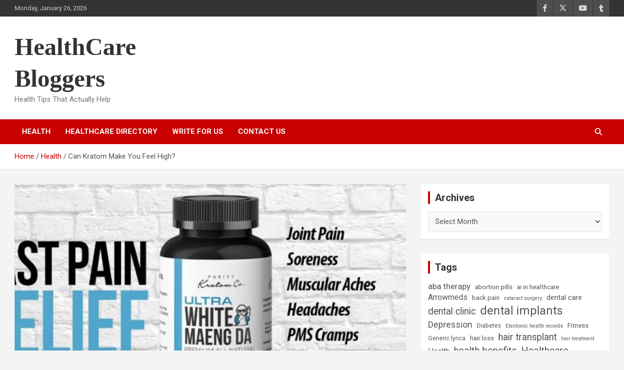

--- FILE ---
content_type: text/html; charset=UTF-8
request_url: https://www.healthcarebloggers.com/kratom-make-feel-high/
body_size: 16484
content:
<!doctype html>
<html lang="en-US">
<head>
	<meta charset="UTF-8">
	<meta name="viewport" content="width=device-width, initial-scale=1, shrink-to-fit=no">
	<link rel="profile" href="https://gmpg.org/xfn/11">

	<meta name='robots' content='index, follow, max-image-preview:large, max-snippet:-1, max-video-preview:-1' />

	<!-- This site is optimized with the Yoast SEO plugin v26.8 - https://yoast.com/product/yoast-seo-wordpress/ -->
	<title>Can Kratom Make You Feel High?</title>
	<link rel="canonical" href="https://www.healthcarebloggers.com/kratom-make-feel-high/" />
	<meta property="og:locale" content="en_US" />
	<meta property="og:type" content="article" />
	<meta property="og:title" content="Can Kratom Make You Feel High?" />
	<meta property="og:description" content="Kratom is a plant-inferred item that is inborn in Southeast Asian areas and results from the leaves of Mitragyna Speciosa. Kratom is a plant-surmised thing that is inherent in Southeast&hellip;" />
	<meta property="og:url" content="https://www.healthcarebloggers.com/kratom-make-feel-high/" />
	<meta property="og:site_name" content="HealthCare Bloggers" />
	<meta property="article:publisher" content="https://www.facebook.com/healthcarebloggers/" />
	<meta property="article:published_time" content="2021-04-08T12:11:54+00:00" />
	<meta property="article:modified_time" content="2021-04-08T12:12:01+00:00" />
	<meta property="og:image" content="https://i1.wp.com/www.healthcarebloggers.com/wp-content/uploads/2021/04/kratom-make-feel-e1617883683206.jpg?fit=800%2C355&ssl=1" />
	<meta property="og:image:width" content="800" />
	<meta property="og:image:height" content="355" />
	<meta property="og:image:type" content="image/jpeg" />
	<meta name="author" content="healthcarebloggers" />
	<meta name="twitter:card" content="summary_large_image" />
	<meta name="twitter:creator" content="@TipsblogHealth" />
	<meta name="twitter:site" content="@TipsblogHealth" />
	<meta name="twitter:label1" content="Written by" />
	<meta name="twitter:data1" content="healthcarebloggers" />
	<meta name="twitter:label2" content="Est. reading time" />
	<meta name="twitter:data2" content="8 minutes" />
	<script type="application/ld+json" class="yoast-schema-graph">{"@context":"https://schema.org","@graph":[{"@type":"Article","@id":"https://www.healthcarebloggers.com/kratom-make-feel-high/#article","isPartOf":{"@id":"https://www.healthcarebloggers.com/kratom-make-feel-high/"},"author":{"name":"healthcarebloggers","@id":"https://www.healthcarebloggers.com/#/schema/person/c3c3a66eca29b6e3ef9a852a14ff8cf0"},"headline":"Can Kratom Make You Feel High?","datePublished":"2021-04-08T12:11:54+00:00","dateModified":"2021-04-08T12:12:01+00:00","mainEntityOfPage":{"@id":"https://www.healthcarebloggers.com/kratom-make-feel-high/"},"wordCount":1647,"image":{"@id":"https://www.healthcarebloggers.com/kratom-make-feel-high/#primaryimage"},"thumbnailUrl":"https://www.healthcarebloggers.com/wp-content/uploads/2021/04/kratom-make-feel-e1617883683206.jpg","keywords":["buy kratom online"],"articleSection":["Health"],"inLanguage":"en-US"},{"@type":"WebPage","@id":"https://www.healthcarebloggers.com/kratom-make-feel-high/","url":"https://www.healthcarebloggers.com/kratom-make-feel-high/","name":"Can Kratom Make You Feel High?","isPartOf":{"@id":"https://www.healthcarebloggers.com/#website"},"primaryImageOfPage":{"@id":"https://www.healthcarebloggers.com/kratom-make-feel-high/#primaryimage"},"image":{"@id":"https://www.healthcarebloggers.com/kratom-make-feel-high/#primaryimage"},"thumbnailUrl":"https://www.healthcarebloggers.com/wp-content/uploads/2021/04/kratom-make-feel-e1617883683206.jpg","datePublished":"2021-04-08T12:11:54+00:00","dateModified":"2021-04-08T12:12:01+00:00","author":{"@id":"https://www.healthcarebloggers.com/#/schema/person/c3c3a66eca29b6e3ef9a852a14ff8cf0"},"breadcrumb":{"@id":"https://www.healthcarebloggers.com/kratom-make-feel-high/#breadcrumb"},"inLanguage":"en-US","potentialAction":[{"@type":"ReadAction","target":["https://www.healthcarebloggers.com/kratom-make-feel-high/"]}]},{"@type":"ImageObject","inLanguage":"en-US","@id":"https://www.healthcarebloggers.com/kratom-make-feel-high/#primaryimage","url":"https://www.healthcarebloggers.com/wp-content/uploads/2021/04/kratom-make-feel-e1617883683206.jpg","contentUrl":"https://www.healthcarebloggers.com/wp-content/uploads/2021/04/kratom-make-feel-e1617883683206.jpg","width":800,"height":355,"caption":"kratom make feel"},{"@type":"BreadcrumbList","@id":"https://www.healthcarebloggers.com/kratom-make-feel-high/#breadcrumb","itemListElement":[{"@type":"ListItem","position":1,"name":"Home","item":"https://www.healthcarebloggers.com/"},{"@type":"ListItem","position":2,"name":"Can Kratom Make You Feel High?"}]},{"@type":"WebSite","@id":"https://www.healthcarebloggers.com/#website","url":"https://www.healthcarebloggers.com/","name":"HealthCareBloggers","description":"Health Tips That Actually Help","potentialAction":[{"@type":"SearchAction","target":{"@type":"EntryPoint","urlTemplate":"https://www.healthcarebloggers.com/?s={search_term_string}"},"query-input":{"@type":"PropertyValueSpecification","valueRequired":true,"valueName":"search_term_string"}}],"inLanguage":"en-US"},{"@type":"Person","@id":"https://www.healthcarebloggers.com/#/schema/person/c3c3a66eca29b6e3ef9a852a14ff8cf0","name":"healthcarebloggers","sameAs":["http://healthcarebloggers.com"],"url":"https://www.healthcarebloggers.com/author/healthcarebloggers/"}]}</script>
	<!-- / Yoast SEO plugin. -->


<link rel='dns-prefetch' href='//www.healthcarebloggers.com' />
<link rel='dns-prefetch' href='//fonts.googleapis.com' />
<link rel="alternate" type="application/rss+xml" title="HealthCare Bloggers &raquo; Feed" href="https://www.healthcarebloggers.com/feed/" />
<link rel="alternate" type="application/rss+xml" title="HealthCare Bloggers &raquo; Comments Feed" href="https://www.healthcarebloggers.com/comments/feed/" />
<link rel="alternate" title="oEmbed (JSON)" type="application/json+oembed" href="https://www.healthcarebloggers.com/wp-json/oembed/1.0/embed?url=https%3A%2F%2Fwww.healthcarebloggers.com%2Fkratom-make-feel-high%2F" />
<link rel="alternate" title="oEmbed (XML)" type="text/xml+oembed" href="https://www.healthcarebloggers.com/wp-json/oembed/1.0/embed?url=https%3A%2F%2Fwww.healthcarebloggers.com%2Fkratom-make-feel-high%2F&#038;format=xml" />
<style id='wp-img-auto-sizes-contain-inline-css' type='text/css'>
img:is([sizes=auto i],[sizes^="auto," i]){contain-intrinsic-size:3000px 1500px}
/*# sourceURL=wp-img-auto-sizes-contain-inline-css */
</style>
<style id='wp-emoji-styles-inline-css' type='text/css'>

	img.wp-smiley, img.emoji {
		display: inline !important;
		border: none !important;
		box-shadow: none !important;
		height: 1em !important;
		width: 1em !important;
		margin: 0 0.07em !important;
		vertical-align: -0.1em !important;
		background: none !important;
		padding: 0 !important;
	}
/*# sourceURL=wp-emoji-styles-inline-css */
</style>
<style id='wp-block-library-inline-css' type='text/css'>
:root{--wp-block-synced-color:#7a00df;--wp-block-synced-color--rgb:122,0,223;--wp-bound-block-color:var(--wp-block-synced-color);--wp-editor-canvas-background:#ddd;--wp-admin-theme-color:#007cba;--wp-admin-theme-color--rgb:0,124,186;--wp-admin-theme-color-darker-10:#006ba1;--wp-admin-theme-color-darker-10--rgb:0,107,160.5;--wp-admin-theme-color-darker-20:#005a87;--wp-admin-theme-color-darker-20--rgb:0,90,135;--wp-admin-border-width-focus:2px}@media (min-resolution:192dpi){:root{--wp-admin-border-width-focus:1.5px}}.wp-element-button{cursor:pointer}:root .has-very-light-gray-background-color{background-color:#eee}:root .has-very-dark-gray-background-color{background-color:#313131}:root .has-very-light-gray-color{color:#eee}:root .has-very-dark-gray-color{color:#313131}:root .has-vivid-green-cyan-to-vivid-cyan-blue-gradient-background{background:linear-gradient(135deg,#00d084,#0693e3)}:root .has-purple-crush-gradient-background{background:linear-gradient(135deg,#34e2e4,#4721fb 50%,#ab1dfe)}:root .has-hazy-dawn-gradient-background{background:linear-gradient(135deg,#faaca8,#dad0ec)}:root .has-subdued-olive-gradient-background{background:linear-gradient(135deg,#fafae1,#67a671)}:root .has-atomic-cream-gradient-background{background:linear-gradient(135deg,#fdd79a,#004a59)}:root .has-nightshade-gradient-background{background:linear-gradient(135deg,#330968,#31cdcf)}:root .has-midnight-gradient-background{background:linear-gradient(135deg,#020381,#2874fc)}:root{--wp--preset--font-size--normal:16px;--wp--preset--font-size--huge:42px}.has-regular-font-size{font-size:1em}.has-larger-font-size{font-size:2.625em}.has-normal-font-size{font-size:var(--wp--preset--font-size--normal)}.has-huge-font-size{font-size:var(--wp--preset--font-size--huge)}.has-text-align-center{text-align:center}.has-text-align-left{text-align:left}.has-text-align-right{text-align:right}.has-fit-text{white-space:nowrap!important}#end-resizable-editor-section{display:none}.aligncenter{clear:both}.items-justified-left{justify-content:flex-start}.items-justified-center{justify-content:center}.items-justified-right{justify-content:flex-end}.items-justified-space-between{justify-content:space-between}.screen-reader-text{border:0;clip-path:inset(50%);height:1px;margin:-1px;overflow:hidden;padding:0;position:absolute;width:1px;word-wrap:normal!important}.screen-reader-text:focus{background-color:#ddd;clip-path:none;color:#444;display:block;font-size:1em;height:auto;left:5px;line-height:normal;padding:15px 23px 14px;text-decoration:none;top:5px;width:auto;z-index:100000}html :where(.has-border-color){border-style:solid}html :where([style*=border-top-color]){border-top-style:solid}html :where([style*=border-right-color]){border-right-style:solid}html :where([style*=border-bottom-color]){border-bottom-style:solid}html :where([style*=border-left-color]){border-left-style:solid}html :where([style*=border-width]){border-style:solid}html :where([style*=border-top-width]){border-top-style:solid}html :where([style*=border-right-width]){border-right-style:solid}html :where([style*=border-bottom-width]){border-bottom-style:solid}html :where([style*=border-left-width]){border-left-style:solid}html :where(img[class*=wp-image-]){height:auto;max-width:100%}:where(figure){margin:0 0 1em}html :where(.is-position-sticky){--wp-admin--admin-bar--position-offset:var(--wp-admin--admin-bar--height,0px)}@media screen and (max-width:600px){html :where(.is-position-sticky){--wp-admin--admin-bar--position-offset:0px}}

/*# sourceURL=wp-block-library-inline-css */
</style><style id='global-styles-inline-css' type='text/css'>
:root{--wp--preset--aspect-ratio--square: 1;--wp--preset--aspect-ratio--4-3: 4/3;--wp--preset--aspect-ratio--3-4: 3/4;--wp--preset--aspect-ratio--3-2: 3/2;--wp--preset--aspect-ratio--2-3: 2/3;--wp--preset--aspect-ratio--16-9: 16/9;--wp--preset--aspect-ratio--9-16: 9/16;--wp--preset--color--black: #000000;--wp--preset--color--cyan-bluish-gray: #abb8c3;--wp--preset--color--white: #ffffff;--wp--preset--color--pale-pink: #f78da7;--wp--preset--color--vivid-red: #cf2e2e;--wp--preset--color--luminous-vivid-orange: #ff6900;--wp--preset--color--luminous-vivid-amber: #fcb900;--wp--preset--color--light-green-cyan: #7bdcb5;--wp--preset--color--vivid-green-cyan: #00d084;--wp--preset--color--pale-cyan-blue: #8ed1fc;--wp--preset--color--vivid-cyan-blue: #0693e3;--wp--preset--color--vivid-purple: #9b51e0;--wp--preset--gradient--vivid-cyan-blue-to-vivid-purple: linear-gradient(135deg,rgb(6,147,227) 0%,rgb(155,81,224) 100%);--wp--preset--gradient--light-green-cyan-to-vivid-green-cyan: linear-gradient(135deg,rgb(122,220,180) 0%,rgb(0,208,130) 100%);--wp--preset--gradient--luminous-vivid-amber-to-luminous-vivid-orange: linear-gradient(135deg,rgb(252,185,0) 0%,rgb(255,105,0) 100%);--wp--preset--gradient--luminous-vivid-orange-to-vivid-red: linear-gradient(135deg,rgb(255,105,0) 0%,rgb(207,46,46) 100%);--wp--preset--gradient--very-light-gray-to-cyan-bluish-gray: linear-gradient(135deg,rgb(238,238,238) 0%,rgb(169,184,195) 100%);--wp--preset--gradient--cool-to-warm-spectrum: linear-gradient(135deg,rgb(74,234,220) 0%,rgb(151,120,209) 20%,rgb(207,42,186) 40%,rgb(238,44,130) 60%,rgb(251,105,98) 80%,rgb(254,248,76) 100%);--wp--preset--gradient--blush-light-purple: linear-gradient(135deg,rgb(255,206,236) 0%,rgb(152,150,240) 100%);--wp--preset--gradient--blush-bordeaux: linear-gradient(135deg,rgb(254,205,165) 0%,rgb(254,45,45) 50%,rgb(107,0,62) 100%);--wp--preset--gradient--luminous-dusk: linear-gradient(135deg,rgb(255,203,112) 0%,rgb(199,81,192) 50%,rgb(65,88,208) 100%);--wp--preset--gradient--pale-ocean: linear-gradient(135deg,rgb(255,245,203) 0%,rgb(182,227,212) 50%,rgb(51,167,181) 100%);--wp--preset--gradient--electric-grass: linear-gradient(135deg,rgb(202,248,128) 0%,rgb(113,206,126) 100%);--wp--preset--gradient--midnight: linear-gradient(135deg,rgb(2,3,129) 0%,rgb(40,116,252) 100%);--wp--preset--font-size--small: 13px;--wp--preset--font-size--medium: 20px;--wp--preset--font-size--large: 36px;--wp--preset--font-size--x-large: 42px;--wp--preset--spacing--20: 0.44rem;--wp--preset--spacing--30: 0.67rem;--wp--preset--spacing--40: 1rem;--wp--preset--spacing--50: 1.5rem;--wp--preset--spacing--60: 2.25rem;--wp--preset--spacing--70: 3.38rem;--wp--preset--spacing--80: 5.06rem;--wp--preset--shadow--natural: 6px 6px 9px rgba(0, 0, 0, 0.2);--wp--preset--shadow--deep: 12px 12px 50px rgba(0, 0, 0, 0.4);--wp--preset--shadow--sharp: 6px 6px 0px rgba(0, 0, 0, 0.2);--wp--preset--shadow--outlined: 6px 6px 0px -3px rgb(255, 255, 255), 6px 6px rgb(0, 0, 0);--wp--preset--shadow--crisp: 6px 6px 0px rgb(0, 0, 0);}:where(.is-layout-flex){gap: 0.5em;}:where(.is-layout-grid){gap: 0.5em;}body .is-layout-flex{display: flex;}.is-layout-flex{flex-wrap: wrap;align-items: center;}.is-layout-flex > :is(*, div){margin: 0;}body .is-layout-grid{display: grid;}.is-layout-grid > :is(*, div){margin: 0;}:where(.wp-block-columns.is-layout-flex){gap: 2em;}:where(.wp-block-columns.is-layout-grid){gap: 2em;}:where(.wp-block-post-template.is-layout-flex){gap: 1.25em;}:where(.wp-block-post-template.is-layout-grid){gap: 1.25em;}.has-black-color{color: var(--wp--preset--color--black) !important;}.has-cyan-bluish-gray-color{color: var(--wp--preset--color--cyan-bluish-gray) !important;}.has-white-color{color: var(--wp--preset--color--white) !important;}.has-pale-pink-color{color: var(--wp--preset--color--pale-pink) !important;}.has-vivid-red-color{color: var(--wp--preset--color--vivid-red) !important;}.has-luminous-vivid-orange-color{color: var(--wp--preset--color--luminous-vivid-orange) !important;}.has-luminous-vivid-amber-color{color: var(--wp--preset--color--luminous-vivid-amber) !important;}.has-light-green-cyan-color{color: var(--wp--preset--color--light-green-cyan) !important;}.has-vivid-green-cyan-color{color: var(--wp--preset--color--vivid-green-cyan) !important;}.has-pale-cyan-blue-color{color: var(--wp--preset--color--pale-cyan-blue) !important;}.has-vivid-cyan-blue-color{color: var(--wp--preset--color--vivid-cyan-blue) !important;}.has-vivid-purple-color{color: var(--wp--preset--color--vivid-purple) !important;}.has-black-background-color{background-color: var(--wp--preset--color--black) !important;}.has-cyan-bluish-gray-background-color{background-color: var(--wp--preset--color--cyan-bluish-gray) !important;}.has-white-background-color{background-color: var(--wp--preset--color--white) !important;}.has-pale-pink-background-color{background-color: var(--wp--preset--color--pale-pink) !important;}.has-vivid-red-background-color{background-color: var(--wp--preset--color--vivid-red) !important;}.has-luminous-vivid-orange-background-color{background-color: var(--wp--preset--color--luminous-vivid-orange) !important;}.has-luminous-vivid-amber-background-color{background-color: var(--wp--preset--color--luminous-vivid-amber) !important;}.has-light-green-cyan-background-color{background-color: var(--wp--preset--color--light-green-cyan) !important;}.has-vivid-green-cyan-background-color{background-color: var(--wp--preset--color--vivid-green-cyan) !important;}.has-pale-cyan-blue-background-color{background-color: var(--wp--preset--color--pale-cyan-blue) !important;}.has-vivid-cyan-blue-background-color{background-color: var(--wp--preset--color--vivid-cyan-blue) !important;}.has-vivid-purple-background-color{background-color: var(--wp--preset--color--vivid-purple) !important;}.has-black-border-color{border-color: var(--wp--preset--color--black) !important;}.has-cyan-bluish-gray-border-color{border-color: var(--wp--preset--color--cyan-bluish-gray) !important;}.has-white-border-color{border-color: var(--wp--preset--color--white) !important;}.has-pale-pink-border-color{border-color: var(--wp--preset--color--pale-pink) !important;}.has-vivid-red-border-color{border-color: var(--wp--preset--color--vivid-red) !important;}.has-luminous-vivid-orange-border-color{border-color: var(--wp--preset--color--luminous-vivid-orange) !important;}.has-luminous-vivid-amber-border-color{border-color: var(--wp--preset--color--luminous-vivid-amber) !important;}.has-light-green-cyan-border-color{border-color: var(--wp--preset--color--light-green-cyan) !important;}.has-vivid-green-cyan-border-color{border-color: var(--wp--preset--color--vivid-green-cyan) !important;}.has-pale-cyan-blue-border-color{border-color: var(--wp--preset--color--pale-cyan-blue) !important;}.has-vivid-cyan-blue-border-color{border-color: var(--wp--preset--color--vivid-cyan-blue) !important;}.has-vivid-purple-border-color{border-color: var(--wp--preset--color--vivid-purple) !important;}.has-vivid-cyan-blue-to-vivid-purple-gradient-background{background: var(--wp--preset--gradient--vivid-cyan-blue-to-vivid-purple) !important;}.has-light-green-cyan-to-vivid-green-cyan-gradient-background{background: var(--wp--preset--gradient--light-green-cyan-to-vivid-green-cyan) !important;}.has-luminous-vivid-amber-to-luminous-vivid-orange-gradient-background{background: var(--wp--preset--gradient--luminous-vivid-amber-to-luminous-vivid-orange) !important;}.has-luminous-vivid-orange-to-vivid-red-gradient-background{background: var(--wp--preset--gradient--luminous-vivid-orange-to-vivid-red) !important;}.has-very-light-gray-to-cyan-bluish-gray-gradient-background{background: var(--wp--preset--gradient--very-light-gray-to-cyan-bluish-gray) !important;}.has-cool-to-warm-spectrum-gradient-background{background: var(--wp--preset--gradient--cool-to-warm-spectrum) !important;}.has-blush-light-purple-gradient-background{background: var(--wp--preset--gradient--blush-light-purple) !important;}.has-blush-bordeaux-gradient-background{background: var(--wp--preset--gradient--blush-bordeaux) !important;}.has-luminous-dusk-gradient-background{background: var(--wp--preset--gradient--luminous-dusk) !important;}.has-pale-ocean-gradient-background{background: var(--wp--preset--gradient--pale-ocean) !important;}.has-electric-grass-gradient-background{background: var(--wp--preset--gradient--electric-grass) !important;}.has-midnight-gradient-background{background: var(--wp--preset--gradient--midnight) !important;}.has-small-font-size{font-size: var(--wp--preset--font-size--small) !important;}.has-medium-font-size{font-size: var(--wp--preset--font-size--medium) !important;}.has-large-font-size{font-size: var(--wp--preset--font-size--large) !important;}.has-x-large-font-size{font-size: var(--wp--preset--font-size--x-large) !important;}
/*# sourceURL=global-styles-inline-css */
</style>

<style id='classic-theme-styles-inline-css' type='text/css'>
/*! This file is auto-generated */
.wp-block-button__link{color:#fff;background-color:#32373c;border-radius:9999px;box-shadow:none;text-decoration:none;padding:calc(.667em + 2px) calc(1.333em + 2px);font-size:1.125em}.wp-block-file__button{background:#32373c;color:#fff;text-decoration:none}
/*# sourceURL=/wp-includes/css/classic-themes.min.css */
</style>
<link rel='stylesheet' id='bootstrap-style-css' href='https://www.healthcarebloggers.com/wp-content/themes/newscard/assets/library/bootstrap/css/bootstrap.min.css?ver=4.0.0' type='text/css' media='all' />
<link rel='stylesheet' id='font-awesome-style-css' href='https://www.healthcarebloggers.com/wp-content/themes/newscard/assets/library/font-awesome/css/all.min.css?ver=6.9' type='text/css' media='all' />
<link rel='stylesheet' id='newscard-google-fonts-css' href='//fonts.googleapis.com/css?family=Roboto%3A100%2C300%2C300i%2C400%2C400i%2C500%2C500i%2C700%2C700i&#038;ver=6.9' type='text/css' media='all' />
<link rel='stylesheet' id='newscard-style-css' href='https://www.healthcarebloggers.com/wp-content/themes/newscard/style.css?ver=6.9' type='text/css' media='all' />
<link rel='stylesheet' id='wp-block-paragraph-css' href='https://www.healthcarebloggers.com/wp-includes/blocks/paragraph/style.min.css?ver=6.9' type='text/css' media='all' />
<link rel='stylesheet' id='wp-block-heading-css' href='https://www.healthcarebloggers.com/wp-includes/blocks/heading/style.min.css?ver=6.9' type='text/css' media='all' />
<script type="text/javascript" src="https://www.healthcarebloggers.com/wp-includes/js/jquery/jquery.min.js?ver=3.7.1" id="jquery-core-js"></script>
<script type="text/javascript" src="https://www.healthcarebloggers.com/wp-includes/js/jquery/jquery-migrate.min.js?ver=3.4.1" id="jquery-migrate-js"></script>
<link rel="https://api.w.org/" href="https://www.healthcarebloggers.com/wp-json/" /><link rel="alternate" title="JSON" type="application/json" href="https://www.healthcarebloggers.com/wp-json/wp/v2/posts/1634" /><link rel="EditURI" type="application/rsd+xml" title="RSD" href="https://www.healthcarebloggers.com/xmlrpc.php?rsd" />
<meta name="generator" content="WordPress 6.9" />
<link rel='shortlink' href='https://www.healthcarebloggers.com/?p=1634' />
<!-- Google tag (gtag.js) -->
<script async src="https://www.googletagmanager.com/gtag/js?id=G-0063XRY0BJ"></script>
<script>
  window.dataLayer = window.dataLayer || [];
  function gtag(){dataLayer.push(arguments);}
  gtag('js', new Date());

  gtag('config', 'G-0063XRY0BJ');
</script><link rel="icon" href="https://www.healthcarebloggers.com/wp-content/uploads/2025/11/HCB-150x150.png" sizes="32x32" />
<link rel="icon" href="https://www.healthcarebloggers.com/wp-content/uploads/2025/11/HCB-300x300.png" sizes="192x192" />
<link rel="apple-touch-icon" href="https://www.healthcarebloggers.com/wp-content/uploads/2025/11/HCB-300x300.png" />
<meta name="msapplication-TileImage" content="https://www.healthcarebloggers.com/wp-content/uploads/2025/11/HCB-300x300.png" />
		<style type="text/css" id="wp-custom-css">
			.site-title a
{
	font-family: Agency FB;
	font-size: 50px;
	
	}		</style>
		</head>

<body class="wp-singular post-template-default single single-post postid-1634 single-format-standard wp-theme-newscard theme-body">

<div id="page" class="site">
	<a class="skip-link screen-reader-text" href="#content">Skip to content</a>
	
	<header id="masthead" class="site-header">
					<div class="info-bar">
				<div class="container">
					<div class="row gutter-10">
						<div class="col col-sm contact-section">
							<div class="date">
								<ul><li>Monday, January 26, 2026</li></ul>
							</div>
						</div><!-- .contact-section -->

													<div class="col-auto social-profiles order-md-3">
								
		<ul class="clearfix">
							<li><a target="_blank" rel="noopener noreferrer" href="https://www.facebook.com/healthcarebloggers/"></a></li>
							<li><a target="_blank" rel="noopener noreferrer" href="https://twitter.com/TipsblogHealth"></a></li>
							<li><a target="_blank" rel="noopener noreferrer" href="https://www.youtube.com/channel/UC9jr3eDNL7MpderBYXkCG_w"></a></li>
							<li><a target="_blank" rel="noopener noreferrer" href="https://healthcarebloggers.tumblr.com/"></a></li>
					</ul>
								</div><!-- .social-profile -->
											</div><!-- .row -->
          		</div><!-- .container -->
        	</div><!-- .infobar -->
        		<nav class="navbar navbar-expand-lg d-block">
			<div class="navbar-head" >
				<div class="container">
					<div class="row navbar-head-row align-items-center">
						<div class="col-lg-4">
							<div class="site-branding navbar-brand">
																	<h2 class="site-title"><a href="https://www.healthcarebloggers.com/" rel="home">HealthCare Bloggers</a></h2>
																	<p class="site-description">Health Tips That Actually Help</p>
															</div><!-- .site-branding .navbar-brand -->
						</div>
											</div><!-- .row -->
				</div><!-- .container -->
			</div><!-- .navbar-head -->
			<div class="navigation-bar">
				<div class="navigation-bar-top">
					<div class="container">
						<button class="navbar-toggler menu-toggle" type="button" data-toggle="collapse" data-target="#navbarCollapse" aria-controls="navbarCollapse" aria-expanded="false" aria-label="Toggle navigation"></button>
						<span class="search-toggle"></span>
					</div><!-- .container -->
					<div class="search-bar">
						<div class="container">
							<div class="search-block off">
								<form action="https://www.healthcarebloggers.com/" method="get" class="search-form">
	<label class="assistive-text"> Search </label>
	<div class="input-group">
		<input type="search" value="" placeholder="Search" class="form-control s" name="s">
		<div class="input-group-prepend">
			<button class="btn btn-theme">Search</button>
		</div>
	</div>
</form><!-- .search-form -->
							</div><!-- .search-box -->
						</div><!-- .container -->
					</div><!-- .search-bar -->
				</div><!-- .navigation-bar-top -->
				<div class="navbar-main">
					<div class="container">
						<div class="collapse navbar-collapse" id="navbarCollapse">
							<div id="site-navigation" class="main-navigation nav-uppercase" role="navigation">
								<ul class="nav-menu navbar-nav d-lg-block"><li id="menu-item-1250" class="menu-item menu-item-type-taxonomy menu-item-object-category current-post-ancestor current-menu-parent current-post-parent menu-item-1250"><a href="https://www.healthcarebloggers.com/category/health/">Health</a></li>
<li id="menu-item-1248" class="menu-item menu-item-type-post_type menu-item-object-page menu-item-1248"><a href="https://www.healthcarebloggers.com/healthcare-directory/">HealthCare Directory</a></li>
<li id="menu-item-1249" class="menu-item menu-item-type-post_type menu-item-object-page menu-item-1249"><a href="https://www.healthcarebloggers.com/write-for-us/">Write For Us</a></li>
<li id="menu-item-9096" class="menu-item menu-item-type-post_type menu-item-object-page menu-item-9096"><a href="https://www.healthcarebloggers.com/contact-us/">Contact Us</a></li>
</ul>							</div><!-- #site-navigation .main-navigation -->
						</div><!-- .navbar-collapse -->
						<div class="nav-search">
							<span class="search-toggle"></span>
						</div><!-- .nav-search -->
					</div><!-- .container -->
				</div><!-- .navbar-main -->
			</div><!-- .navigation-bar -->
		</nav><!-- .navbar -->

		
		
					<div id="breadcrumb">
				<div class="container">
					<div role="navigation" aria-label="Breadcrumbs" class="breadcrumb-trail breadcrumbs" itemprop="breadcrumb"><ul class="trail-items" itemscope itemtype="http://schema.org/BreadcrumbList"><meta name="numberOfItems" content="3" /><meta name="itemListOrder" content="Ascending" /><li itemprop="itemListElement" itemscope itemtype="http://schema.org/ListItem" class="trail-item trail-begin"><a href="https://www.healthcarebloggers.com/" rel="home" itemprop="item"><span itemprop="name">Home</span></a><meta itemprop="position" content="1" /></li><li itemprop="itemListElement" itemscope itemtype="http://schema.org/ListItem" class="trail-item"><a href="https://www.healthcarebloggers.com/category/health/" itemprop="item"><span itemprop="name">Health</span></a><meta itemprop="position" content="2" /></li><li itemprop="itemListElement" itemscope itemtype="http://schema.org/ListItem" class="trail-item trail-end"><span itemprop="name">Can Kratom Make You Feel High?</span><meta itemprop="position" content="3" /></li></ul></div>				</div>
			</div><!-- .breadcrumb -->
			</header><!-- #masthead --><div id="content" class="site-content">
	<div class="container">
		<div class="row justify-content-center site-content-row">
			<div id="primary" class="content-area col-lg-8">
				<main id="main" class="site-main">

						<div class="post-1634 post type-post status-publish format-standard has-post-thumbnail hentry category-health tag-buy-kratom-online">

		
					<figure class="post-featured-image page-single-img-wrap">
						<div class="post-img" style="background-image: url('https://www.healthcarebloggers.com/wp-content/uploads/2021/04/kratom-make-feel-e1617883683206.jpg');"></div>
											</figure><!-- .post-featured-image .page-single-img-wrap -->

				
				<div class="entry-meta category-meta">
					<div class="cat-links"><a href="https://www.healthcarebloggers.com/category/health/" rel="category tag">Health</a></div>
				</div><!-- .entry-meta -->

			
					<header class="entry-header">
				<h1 class="entry-title">Can Kratom Make You Feel High?</h1>
									<div class="entry-meta">
						<div class="date"><a href="https://www.healthcarebloggers.com/kratom-make-feel-high/" title="Can Kratom Make You Feel High?">April 8, 2021</a> </div> <div class="by-author vcard author"><a href="https://www.healthcarebloggers.com/author/healthcarebloggers/">healthcarebloggers</a> </div>											</div><!-- .entry-meta -->
								</header>
				<div class="entry-content">
			
<p>Kratom is a plant-inferred item that is inborn in Southeast Asian areas and results from the leaves of Mitragyna Speciosa. Kratom is a plant-surmised thing that is inherent in Southeast Asian districts and results from the leaves of Mitragyna Speciosa. People have been using Kratom-things for seemingly forever especially workers and farmers in Malaysia and Thailand. Thusly &#8220;high&#8221; point of view, Kratom is by and large diverged from an opiate and has caused a great deal of conversation among the accomplices.&nbsp;</p>



<p>For specific individuals, <a href="https://puritykratom.com/"><strong>buy kratom online</strong></a> is a hazardous thing that can make you reliant and high while for others, it is a trademark and safe-prosperity fix. In any case, can kratom cause you to feel high? The &#8220;Kratom High&#8221; includes the satisfaction that an individual feels while using Kratom for donning reason along these lines, they lean towards the Kratom abuse.&nbsp;</p>



<p>People encountering heroin or opiate impulse can in like manner use Kratom to manage the withdrawal signs. Regardless, there are in like manner perils of dependence and reliance on the Kratom. We ought to examine it and track down the whole thing about Kratom and fathom in case we can get high.&nbsp;</p>



<h2 class="wp-block-heading">HOW Should KRATOM MAKE ME HIGH?</h2>



<p>According to the National Broadcasting Corporation (NBC) News, Kratom has been one of the unlawful and abused medications in Thailand. In the United States, the Drug Enforcement Administration (DEA) records kratom as a &#8220;medicine of concern,&#8221; anyway isn&#8217;t seen as unlawful in various states. This can be mixed in with caffeine-containing beverages to secure a 4 × 100 reward.&nbsp;</p>



<p>As indicated by the (EMCDDA) reports, this drink is every so often used two or three Muslims in Thailand, and its properties resemble alcohol fixation. This is alluded to be wholesaled as a dietary improvement or at staple or tobacco stores in tablet or powdered designs.&nbsp;</p>



<p>Late assessment has shown that it contains in excess of 15 bioactive segments that may show the euphoric estimations. Coincidentally, its essential alkaloids (7-HMG and Mitragynine) go probably as opiate receptors agonist. It suggests the way that these alkaloids can fortify opiate receptors in the psyche so people may get needy.&nbsp;</p>



<p>They cause the frontal cortex to have certain manufactured mixtures that impact the personality so you may feel euphoric and quiet. A particular proportion of Kratom accepts the piece of a quieting and torment soothing while people like to drink Kratom tea at the start of the day.&nbsp;</p>



<p>Also, it in like manner has the energy-updating impacts, therefore, the works pick kratom to improve constancy and energy for their significant and mentioning work. Contemplating various effects of Kratom, you can similarly improve your thinking capacities and capability.&nbsp;</p>



<h3 class="wp-block-heading">WHAT DO YOU FEEL WHEN YOU GET HIGH? </h3>



<p>What might it be a smart thought for you to think about Kratom High? For the present circumstance, you should understand that most Kratom customers don&#8217;t use this substance for donning purposes. Possibly than that, people take kratom as it radiates an impression of being a trademark flavor and a characteristic substitute for remedy.&nbsp;</p>



<p>By using Kratom, people need to diminish bothering, torture, enthusiastic abnormal nature, and lower energy. Nursing Show reports that kratom may influence inside 5 to 15 minutes and stay dynamic after ingestion for specific hours. Most customers like the delight they have in the wake of eating Kratom which has become a normal effect among kratom customers.&nbsp;</p>



<p>At whatever point used in lower partitions, kratom is seen as a healing energizer that improves sociality and watchfulness. Incidentally, its effect resembles that of opiates when you take it in higher segments. This may involve lessened apprehension, loosening up, opiate impacts, and diminished torture.&nbsp;</p>



<p>During this, people experience a deluge of euphoria, bliss, and joy which is the explanation people take Kratom to improve their feelings. Considering examines, people may have significant rest not long in the wake of drinking Kratom tea or having parcels. This moreover brings alliance and agreeable attitude which is related to the impression of loosening up and happiness.&nbsp;</p>



<p>Resulting to taking Kratom divides, your perspective will improve and you will be extraordinarily speaking with individuals. These days, teenagers pick Kratom measurements over alcohol at parties and social gatherings as this can sensibly permit them to relate as they wish since they don&#8217;t need to think about the alcohol migraine.&nbsp;</p>



<p>In the United States, more parlors and bars as of now offer Kratom to its customers instead of alcohol. Additionally, the Kratom doses have an exceptional ability to hold down the transmission of torture signals from neurons to the entire body.&nbsp;</p>



<p>Investigation shows that arrangements of arrangement opiates have fundamentally expanded however a considerable number of people all through the planet are reluctant to rely upon drugs any more. The best part is that kratom can zero in on a comparable torture receptors and one may find that the torture that once annoyed you doesn&#8217;t exist any longer.&nbsp;</p>



<h3 class="wp-block-heading">THINGS YOU SHOULD KNOW? </h3>



<p>The abuse or maltreatment of kratom may have perilous effects at whatever point taken at higher segments however the receptiveness to kratom can cause mental maladjustments as well. The DEA reports that the results of this psychosis may be chaos, dreams, and precariousness. Exactly as expected from any psychoactive substance, it has different likely impediments.&nbsp;</p>



<p>These fuse stomach cramps, delicateness, affliction, slowness, exhaustion, block, and headaches. Accepting you need to gain by this typical zest, you should reliably take the correct bits. All things considered, the principle driver of these unfortunate experiences and getting high is that the Kratom segments may outperform the recommended whole.&nbsp;</p>



<p>Preceding taking Kratom, reliably counsel your PCP and banter with him about your sicknesses and the inspiration driving using it.&nbsp;</p>



<h3 class="wp-block-heading">KEY TAKEAWAY </h3>



<p>It might be communicated that one can get high by using Kratom at higher measurements and this can similarly be known subsequently because a large number individuals use kratom to treat diverse life issues. To wrap things up, the kratom&#8217;s effects depend upon the specific strains which you pick.&nbsp;</p>



<p>For example, white veins produce an animating effect, cause satisfaction, improve thought and augmentation energy. On the other hand, the red veins are torment assuaging and quieting while they can be used to alleviate melancholy and can similarly be used as a snoozing pill. Along these lines, the Kratom experiences can go from loosening up to satisfaction through expressness.&nbsp;</p>



<p>The use of kratom has a particular dependence peril anyway it is a great deal of lower than different opiates. However, when used fittingly, kratom has the incredible ability of lessening torture and can moreover help people in beating their illegal medication habits.Kratom-items for a long time particularly laborers and ranchers in Malaysia and Thailand. Along these lines &#8220;high&#8221; perspective, Kratom is normally contrasted with a narcotic and has caused a lot of discussion among the partners.&nbsp;</p>



<p>For certain people, kratom is a risky item that can make you dependent and high though for other people, it is a characteristic and safe-wellbeing cure. All in all, can kratom cause you to feel high? The &#8220;Kratom High&#8221; features the rapture that an individual feels when utilizing Kratom for sporting reason in this way, they lean towards the Kratom misuse.&nbsp;</p>



<p>Individuals experiencing heroin or narcotic habit can likewise utilize Kratom to deal with the withdrawal signs. In any case, there are additionally dangers of reliance and dependence on the Kratom. We should discuss it and find the entire thing about Kratom and comprehend on the off chance that we can get high.&nbsp;</p>



<h3 class="wp-block-heading">HOW Might KRATOM MAKE ME HIGH? </h3>



<p>As indicated by the National Broadcasting Corporation (NBC) News, Kratom has been one of the unlawful and mishandled drugs in Thailand. In the United States, the Drug Enforcement Administration (DEA) records kratom as a &#8220;medication of concern,&#8221; yet isn&#8217;t perceived as unlawful in different states. This can be blended in with caffeine-containing refreshments to acquire a 4 × 100 drink.&nbsp;</p>



<p>According to the (EMCDDA) reports, this beverage is often utilized by couple of Muslims in Thailand, and its properties are like liquor abuse. This is referred to be wholesaled as a dietary enhancement or at basic food item or tobacco stores in tablet or powdered structures.&nbsp;</p>



<p>Late exploration has shown that it involves more than 15 bioactive components that may show the euphoric emotions. All things considered, its fundamental alkaloids (7-HMG and Mitragynine) go about as narcotic receptors agonist. It alludes to the way that these alkaloids can invigorate narcotic receptors in the cerebrum so individuals may get dependent.&nbsp;</p>



<p>They cause the mind to have certain synthetic substances that influence the mind-set so you may feel happy and calm. A specific measure of Kratom assumes the part of a soothing and pain relieving while individuals like to drink Kratom tea toward the beginning of the day.&nbsp;</p>



<p>Furthermore, it additionally has the energy-upgrading impacts, thusly, the works pick kratom to improve perseverance and energy for their hefty and requesting work. Thinking about different impacts of Kratom, you can likewise improve your reasoning abilities and proficiency.&nbsp;&nbsp;</p>



<h3 class="wp-block-heading">WHAT DO YOU FEEL WHEN YOU GET HIGH? </h3>



<p>What would it be a good idea for you to think about Kratom High? For this situation, you ought to comprehend that most Kratom clients don&#8217;t utilize this substance for sporting purposes. Maybe than that, individuals take kratom as it gives off an impression of being a characteristic spice and a natural substitute for prescription.&nbsp;</p>



<p>By utilizing Kratom, individuals need to lessen touchiness, torment, enthusiastic awkward nature, and lower energy. Nursing Show reports that kratom may affect inside 5 to 15 minutes and stay dynamic after ingestion for certain hours. Most clients like the rapture they have in the wake of eating Kratom which has become a typical impact among kratom clients.</p>
		</div><!-- entry-content -->

		<footer class="entry-meta"><span class="tag-links"><span class="label">Tags:</span> <a href="https://www.healthcarebloggers.com/tag/buy-kratom-online/" rel="tag">buy kratom online</a></span><!-- .tag-links --></footer><!-- .entry-meta -->	</div><!-- .post-1634 -->

	<nav class="navigation post-navigation" aria-label="Posts">
		<h2 class="screen-reader-text">Post navigation</h2>
		<div class="nav-links"><div class="nav-previous"><a href="https://www.healthcarebloggers.com/burn-more-calories-during-period/" rel="prev">Do You Burn More Calories During Your Period?</a></div><div class="nav-next"><a href="https://www.healthcarebloggers.com/important-health-and-safety-guide-for-plumbers/" rel="next">Important health and safety guide for plumbers</a></div></div>
	</nav>
				</main><!-- #main -->
			</div><!-- #primary -->
			
<aside id="secondary" class="col-lg-4 widget-area" role="complementary">
	<div class="sticky-sidebar">
		<section id="archives-4" class="widget widget_archive"><h3 class="widget-title">Archives</h3>		<label class="screen-reader-text" for="archives-dropdown-4">Archives</label>
		<select id="archives-dropdown-4" name="archive-dropdown">
			
			<option value="">Select Month</option>
				<option value='https://www.healthcarebloggers.com/2026/01/'> January 2026 &nbsp;(87)</option>
	<option value='https://www.healthcarebloggers.com/2025/12/'> December 2025 &nbsp;(120)</option>
	<option value='https://www.healthcarebloggers.com/2025/11/'> November 2025 &nbsp;(94)</option>
	<option value='https://www.healthcarebloggers.com/2025/10/'> October 2025 &nbsp;(66)</option>
	<option value='https://www.healthcarebloggers.com/2025/09/'> September 2025 &nbsp;(113)</option>
	<option value='https://www.healthcarebloggers.com/2025/08/'> August 2025 &nbsp;(79)</option>
	<option value='https://www.healthcarebloggers.com/2025/07/'> July 2025 &nbsp;(74)</option>
	<option value='https://www.healthcarebloggers.com/2025/06/'> June 2025 &nbsp;(52)</option>
	<option value='https://www.healthcarebloggers.com/2025/05/'> May 2025 &nbsp;(38)</option>
	<option value='https://www.healthcarebloggers.com/2025/04/'> April 2025 &nbsp;(52)</option>
	<option value='https://www.healthcarebloggers.com/2025/03/'> March 2025 &nbsp;(64)</option>
	<option value='https://www.healthcarebloggers.com/2025/02/'> February 2025 &nbsp;(32)</option>
	<option value='https://www.healthcarebloggers.com/2025/01/'> January 2025 &nbsp;(40)</option>
	<option value='https://www.healthcarebloggers.com/2024/12/'> December 2024 &nbsp;(32)</option>
	<option value='https://www.healthcarebloggers.com/2024/11/'> November 2024 &nbsp;(19)</option>
	<option value='https://www.healthcarebloggers.com/2024/10/'> October 2024 &nbsp;(29)</option>
	<option value='https://www.healthcarebloggers.com/2024/09/'> September 2024 &nbsp;(43)</option>
	<option value='https://www.healthcarebloggers.com/2024/08/'> August 2024 &nbsp;(20)</option>
	<option value='https://www.healthcarebloggers.com/2024/07/'> July 2024 &nbsp;(60)</option>
	<option value='https://www.healthcarebloggers.com/2024/06/'> June 2024 &nbsp;(52)</option>
	<option value='https://www.healthcarebloggers.com/2024/05/'> May 2024 &nbsp;(54)</option>
	<option value='https://www.healthcarebloggers.com/2024/04/'> April 2024 &nbsp;(61)</option>
	<option value='https://www.healthcarebloggers.com/2024/03/'> March 2024 &nbsp;(51)</option>
	<option value='https://www.healthcarebloggers.com/2024/02/'> February 2024 &nbsp;(68)</option>
	<option value='https://www.healthcarebloggers.com/2024/01/'> January 2024 &nbsp;(70)</option>
	<option value='https://www.healthcarebloggers.com/2023/12/'> December 2023 &nbsp;(49)</option>
	<option value='https://www.healthcarebloggers.com/2023/11/'> November 2023 &nbsp;(37)</option>
	<option value='https://www.healthcarebloggers.com/2023/10/'> October 2023 &nbsp;(45)</option>
	<option value='https://www.healthcarebloggers.com/2023/09/'> September 2023 &nbsp;(58)</option>
	<option value='https://www.healthcarebloggers.com/2023/08/'> August 2023 &nbsp;(52)</option>
	<option value='https://www.healthcarebloggers.com/2023/07/'> July 2023 &nbsp;(46)</option>
	<option value='https://www.healthcarebloggers.com/2023/06/'> June 2023 &nbsp;(46)</option>
	<option value='https://www.healthcarebloggers.com/2023/05/'> May 2023 &nbsp;(40)</option>
	<option value='https://www.healthcarebloggers.com/2023/04/'> April 2023 &nbsp;(37)</option>
	<option value='https://www.healthcarebloggers.com/2023/03/'> March 2023 &nbsp;(46)</option>
	<option value='https://www.healthcarebloggers.com/2023/02/'> February 2023 &nbsp;(36)</option>
	<option value='https://www.healthcarebloggers.com/2023/01/'> January 2023 &nbsp;(53)</option>
	<option value='https://www.healthcarebloggers.com/2022/12/'> December 2022 &nbsp;(18)</option>
	<option value='https://www.healthcarebloggers.com/2022/11/'> November 2022 &nbsp;(35)</option>
	<option value='https://www.healthcarebloggers.com/2022/10/'> October 2022 &nbsp;(17)</option>
	<option value='https://www.healthcarebloggers.com/2022/09/'> September 2022 &nbsp;(32)</option>
	<option value='https://www.healthcarebloggers.com/2022/08/'> August 2022 &nbsp;(34)</option>
	<option value='https://www.healthcarebloggers.com/2022/07/'> July 2022 &nbsp;(46)</option>
	<option value='https://www.healthcarebloggers.com/2022/06/'> June 2022 &nbsp;(47)</option>
	<option value='https://www.healthcarebloggers.com/2022/05/'> May 2022 &nbsp;(29)</option>
	<option value='https://www.healthcarebloggers.com/2022/04/'> April 2022 &nbsp;(35)</option>
	<option value='https://www.healthcarebloggers.com/2022/03/'> March 2022 &nbsp;(62)</option>
	<option value='https://www.healthcarebloggers.com/2022/02/'> February 2022 &nbsp;(65)</option>
	<option value='https://www.healthcarebloggers.com/2022/01/'> January 2022 &nbsp;(69)</option>
	<option value='https://www.healthcarebloggers.com/2021/12/'> December 2021 &nbsp;(67)</option>
	<option value='https://www.healthcarebloggers.com/2021/11/'> November 2021 &nbsp;(56)</option>
	<option value='https://www.healthcarebloggers.com/2021/10/'> October 2021 &nbsp;(42)</option>
	<option value='https://www.healthcarebloggers.com/2021/09/'> September 2021 &nbsp;(74)</option>
	<option value='https://www.healthcarebloggers.com/2021/08/'> August 2021 &nbsp;(69)</option>
	<option value='https://www.healthcarebloggers.com/2021/07/'> July 2021 &nbsp;(93)</option>
	<option value='https://www.healthcarebloggers.com/2021/06/'> June 2021 &nbsp;(117)</option>
	<option value='https://www.healthcarebloggers.com/2021/05/'> May 2021 &nbsp;(69)</option>
	<option value='https://www.healthcarebloggers.com/2021/04/'> April 2021 &nbsp;(73)</option>
	<option value='https://www.healthcarebloggers.com/2021/03/'> March 2021 &nbsp;(55)</option>
	<option value='https://www.healthcarebloggers.com/2021/02/'> February 2021 &nbsp;(73)</option>
	<option value='https://www.healthcarebloggers.com/2021/01/'> January 2021 &nbsp;(44)</option>
	<option value='https://www.healthcarebloggers.com/2020/12/'> December 2020 &nbsp;(25)</option>
	<option value='https://www.healthcarebloggers.com/2020/11/'> November 2020 &nbsp;(17)</option>
	<option value='https://www.healthcarebloggers.com/2020/10/'> October 2020 &nbsp;(19)</option>
	<option value='https://www.healthcarebloggers.com/2020/09/'> September 2020 &nbsp;(27)</option>
	<option value='https://www.healthcarebloggers.com/2020/08/'> August 2020 &nbsp;(16)</option>
	<option value='https://www.healthcarebloggers.com/2020/07/'> July 2020 &nbsp;(2)</option>

		</select>

			<script type="text/javascript">
/* <![CDATA[ */

( ( dropdownId ) => {
	const dropdown = document.getElementById( dropdownId );
	function onSelectChange() {
		setTimeout( () => {
			if ( 'escape' === dropdown.dataset.lastkey ) {
				return;
			}
			if ( dropdown.value ) {
				document.location.href = dropdown.value;
			}
		}, 250 );
	}
	function onKeyUp( event ) {
		if ( 'Escape' === event.key ) {
			dropdown.dataset.lastkey = 'escape';
		} else {
			delete dropdown.dataset.lastkey;
		}
	}
	function onClick() {
		delete dropdown.dataset.lastkey;
	}
	dropdown.addEventListener( 'keyup', onKeyUp );
	dropdown.addEventListener( 'click', onClick );
	dropdown.addEventListener( 'change', onSelectChange );
})( "archives-dropdown-4" );

//# sourceURL=WP_Widget_Archives%3A%3Awidget
/* ]]> */
</script>
</section><section id="tag_cloud-3" class="widget widget_tag_cloud"><h3 class="widget-title">Tags</h3><div class="tagcloud"><a href="https://www.healthcarebloggers.com/tag/aba-therapy/" class="tag-cloud-link tag-link-4677 tag-link-position-1" style="font-size: 12.55pt;" aria-label="aba therapy (10 items)">aba therapy</a>
<a href="https://www.healthcarebloggers.com/tag/abortion-pills/" class="tag-cloud-link tag-link-6124 tag-link-position-2" style="font-size: 10.1pt;" aria-label="abortion pills (7 items)">abortion pills</a>
<a href="https://www.healthcarebloggers.com/tag/ai-in-healthcare/" class="tag-cloud-link tag-link-4516 tag-link-position-3" style="font-size: 10.1pt;" aria-label="ai in healthcare (7 items)">ai in healthcare</a>
<a href="https://www.healthcarebloggers.com/tag/arrowmeds/" class="tag-cloud-link tag-link-890 tag-link-position-4" style="font-size: 11.85pt;" aria-label="Arrowmeds (9 items)">Arrowmeds</a>
<a href="https://www.healthcarebloggers.com/tag/back-pain/" class="tag-cloud-link tag-link-94 tag-link-position-5" style="font-size: 10.1pt;" aria-label="back pain (7 items)">back pain</a>
<a href="https://www.healthcarebloggers.com/tag/cataract-surgery/" class="tag-cloud-link tag-link-418 tag-link-position-6" style="font-size: 8pt;" aria-label="cataract surgery (5 items)">cataract surgery</a>
<a href="https://www.healthcarebloggers.com/tag/dental-care/" class="tag-cloud-link tag-link-4348 tag-link-position-7" style="font-size: 10.975pt;" aria-label="dental care (8 items)">dental care</a>
<a href="https://www.healthcarebloggers.com/tag/dental-clinic/" class="tag-cloud-link tag-link-547 tag-link-position-8" style="font-size: 14.475pt;" aria-label="dental clinic (13 items)">dental clinic</a>
<a href="https://www.healthcarebloggers.com/tag/dental-implants/" class="tag-cloud-link tag-link-905 tag-link-position-9" style="font-size: 17.8pt;" aria-label="dental implants (21 items)">dental implants</a>
<a href="https://www.healthcarebloggers.com/tag/depression/" class="tag-cloud-link tag-link-757 tag-link-position-10" style="font-size: 13.25pt;" aria-label="Depression (11 items)">Depression</a>
<a href="https://www.healthcarebloggers.com/tag/diabetes/" class="tag-cloud-link tag-link-314 tag-link-position-11" style="font-size: 9.225pt;" aria-label="Diabetes (6 items)">Diabetes</a>
<a href="https://www.healthcarebloggers.com/tag/electronic-health-records/" class="tag-cloud-link tag-link-18 tag-link-position-12" style="font-size: 8pt;" aria-label="Electronic health records (5 items)">Electronic health records</a>
<a href="https://www.healthcarebloggers.com/tag/fitness/" class="tag-cloud-link tag-link-812 tag-link-position-13" style="font-size: 10.1pt;" aria-label="Fitness (7 items)">Fitness</a>
<a href="https://www.healthcarebloggers.com/tag/generic-lyrica/" class="tag-cloud-link tag-link-1296 tag-link-position-14" style="font-size: 9.225pt;" aria-label="Generic lyrica (6 items)">Generic lyrica</a>
<a href="https://www.healthcarebloggers.com/tag/hair-loss/" class="tag-cloud-link tag-link-665 tag-link-position-15" style="font-size: 10.1pt;" aria-label="hair loss (7 items)">hair loss</a>
<a href="https://www.healthcarebloggers.com/tag/hair-transplant/" class="tag-cloud-link tag-link-803 tag-link-position-16" style="font-size: 14.475pt;" aria-label="hair transplant (13 items)">hair transplant</a>
<a href="https://www.healthcarebloggers.com/tag/hair-treatment/" class="tag-cloud-link tag-link-448 tag-link-position-17" style="font-size: 8pt;" aria-label="hair treatment (5 items)">hair treatment</a>
<a href="https://www.healthcarebloggers.com/tag/health/" class="tag-cloud-link tag-link-791 tag-link-position-18" style="font-size: 11.85pt;" aria-label="Health (9 items)">Health</a>
<a href="https://www.healthcarebloggers.com/tag/health-benefits/" class="tag-cloud-link tag-link-101 tag-link-position-19" style="font-size: 15pt;" aria-label="health benefits (14 items)">health benefits</a>
<a href="https://www.healthcarebloggers.com/tag/healthcare/" class="tag-cloud-link tag-link-291 tag-link-position-20" style="font-size: 15pt;" aria-label="Healthcare (14 items)">Healthcare</a>
<a href="https://www.healthcarebloggers.com/tag/healthcare-industry/" class="tag-cloud-link tag-link-1546 tag-link-position-21" style="font-size: 15.875pt;" aria-label="healthcare industry (16 items)">healthcare industry</a>
<a href="https://www.healthcarebloggers.com/tag/health-insurance/" class="tag-cloud-link tag-link-227 tag-link-position-22" style="font-size: 10.975pt;" aria-label="health insurance (8 items)">health insurance</a>
<a href="https://www.healthcarebloggers.com/tag/healthy-diet/" class="tag-cloud-link tag-link-9 tag-link-position-23" style="font-size: 18.5pt;" aria-label="healthy diet (23 items)">healthy diet</a>
<a href="https://www.healthcarebloggers.com/tag/healthy-food/" class="tag-cloud-link tag-link-40 tag-link-position-24" style="font-size: 10.975pt;" aria-label="Healthy food (8 items)">Healthy food</a>
<a href="https://www.healthcarebloggers.com/tag/healthy-foods/" class="tag-cloud-link tag-link-340 tag-link-position-25" style="font-size: 8pt;" aria-label="healthy foods (5 items)">healthy foods</a>
<a href="https://www.healthcarebloggers.com/tag/healthy-lifestyle/" class="tag-cloud-link tag-link-17 tag-link-position-26" style="font-size: 18.15pt;" aria-label="healthy lifestyle (22 items)">healthy lifestyle</a>
<a href="https://www.healthcarebloggers.com/tag/heart-disease/" class="tag-cloud-link tag-link-719 tag-link-position-27" style="font-size: 9.225pt;" aria-label="heart disease (6 items)">heart disease</a>
<a href="https://www.healthcarebloggers.com/tag/keto-diet/" class="tag-cloud-link tag-link-258 tag-link-position-28" style="font-size: 8pt;" aria-label="Keto Diet (5 items)">Keto Diet</a>
<a href="https://www.healthcarebloggers.com/tag/lose-weight/" class="tag-cloud-link tag-link-39 tag-link-position-29" style="font-size: 10.1pt;" aria-label="lose weight (7 items)">lose weight</a>
<a href="https://www.healthcarebloggers.com/tag/medical-abortion/" class="tag-cloud-link tag-link-3346 tag-link-position-30" style="font-size: 16.4pt;" aria-label="medical abortion (17 items)">medical abortion</a>
<a href="https://www.healthcarebloggers.com/tag/medicine-delivery-app/" class="tag-cloud-link tag-link-7 tag-link-position-31" style="font-size: 8pt;" aria-label="medicine delivery app (5 items)">medicine delivery app</a>
<a href="https://www.healthcarebloggers.com/tag/mental-health/" class="tag-cloud-link tag-link-461 tag-link-position-32" style="font-size: 22pt;" aria-label="Mental Health (37 items)">Mental Health</a>
<a href="https://www.healthcarebloggers.com/tag/modalert-200/" class="tag-cloud-link tag-link-1269 tag-link-position-33" style="font-size: 11.85pt;" aria-label="modalert 200 (9 items)">modalert 200</a>
<a href="https://www.healthcarebloggers.com/tag/online-counselling/" class="tag-cloud-link tag-link-3582 tag-link-position-34" style="font-size: 10.1pt;" aria-label="online counselling (7 items)">online counselling</a>
<a href="https://www.healthcarebloggers.com/tag/online-counsellor/" class="tag-cloud-link tag-link-3575 tag-link-position-35" style="font-size: 9.225pt;" aria-label="online counsellor (6 items)">online counsellor</a>
<a href="https://www.healthcarebloggers.com/tag/oral-health/" class="tag-cloud-link tag-link-356 tag-link-position-36" style="font-size: 12.55pt;" aria-label="oral health (10 items)">oral health</a>
<a href="https://www.healthcarebloggers.com/tag/oral-hygiene/" class="tag-cloud-link tag-link-2664 tag-link-position-37" style="font-size: 9.225pt;" aria-label="oral hygiene (6 items)">oral hygiene</a>
<a href="https://www.healthcarebloggers.com/tag/pharmacy-delivery-app/" class="tag-cloud-link tag-link-411 tag-link-position-38" style="font-size: 9.225pt;" aria-label="pharmacy delivery app (6 items)">pharmacy delivery app</a>
<a href="https://www.healthcarebloggers.com/tag/physical-activity/" class="tag-cloud-link tag-link-698 tag-link-position-39" style="font-size: 9.225pt;" aria-label="physical activity (6 items)">physical activity</a>
<a href="https://www.healthcarebloggers.com/tag/pregarica/" class="tag-cloud-link tag-link-1297 tag-link-position-40" style="font-size: 9.225pt;" aria-label="pregarica (6 items)">pregarica</a>
<a href="https://www.healthcarebloggers.com/tag/psychologist-near-me/" class="tag-cloud-link tag-link-3747 tag-link-position-41" style="font-size: 9.225pt;" aria-label="Psychologist near me (6 items)">Psychologist near me</a>
<a href="https://www.healthcarebloggers.com/tag/skin-cancer/" class="tag-cloud-link tag-link-1595 tag-link-position-42" style="font-size: 11.85pt;" aria-label="skin cancer (9 items)">skin cancer</a>
<a href="https://www.healthcarebloggers.com/tag/teeth-whitening/" class="tag-cloud-link tag-link-704 tag-link-position-43" style="font-size: 13.25pt;" aria-label="teeth whitening (11 items)">teeth whitening</a>
<a href="https://www.healthcarebloggers.com/tag/vilafinil-200mg/" class="tag-cloud-link tag-link-1271 tag-link-position-44" style="font-size: 10.975pt;" aria-label="Vilafinil 200mg (8 items)">Vilafinil 200mg</a>
<a href="https://www.healthcarebloggers.com/tag/weight-loss/" class="tag-cloud-link tag-link-77 tag-link-position-45" style="font-size: 19.375pt;" aria-label="weight loss (26 items)">weight loss</a></div>
</section><section id="custom_html-3" class="widget_text widget widget_custom_html"><h3 class="widget-title">Guest Bloggers</h3><div class="textwidget custom-html-widget"><a href="https://www.appclonescript.com/">AppCloneScript</a><br>
<a href="https://www.travelaroundtheworldblog.com/">TravelAroundTheWorldBlog</a><br>
<a href="https://www.ecogujju.com/">EcoGujju</a><br>
<a href="https://www.digitalmarketingmaterial.com/">DigitalMarketingMaterial</a><br>
<a href="https://www.realestateworldblog.com/">RealEstateWorldBlog</a><br>
<a href="https://dogshostel.com/">DogsHostel</a><br></div></section>
		<section id="recent-posts-2" class="widget widget_recent_entries">
		<h3 class="widget-title">Recent Posts</h3>
		<ul>
											<li>
					<a href="https://www.healthcarebloggers.com/thyroid-breast-cancer-surgery-compassionate-care/">Thyroid Cancer &#038; Breast Cancer Surgery: Where Advanced Science Meets Compassionate Healing</a>
									</li>
											<li>
					<a href="https://www.healthcarebloggers.com/spine-health-relief-recovery-renewal/">Spine Health: Relief, Recovery, and Renewal: A Patient-First Approach.</a>
									</li>
											<li>
					<a href="https://www.healthcarebloggers.com/brain-health-awareness-through-knowledge/">Knowledge on Brain Awareness: Brain Health Protection through Knowledge.</a>
									</li>
											<li>
					<a href="https://www.healthcarebloggers.com/ivf-without-pressure-compassionate-care/">IVF Without Pressure: A Compassionate Approach to Fertility Care</a>
									</li>
											<li>
					<a href="https://www.healthcarebloggers.com/conservative-dental-care-before-extraction/">Conservative Dental Care: The Ultimate Choice Before Extraction.</a>
									</li>
					</ul>

		</section><section id="block-2" class="widget widget_block"><h2>POPULAR APPS</h2>
<p><a href="https://www.v3cube.com/gojek-clone/"><b>Gojek Clone App</b></a><br>
<p><a href="https://www.v3cube.com/uber-clone/"><b>Uber Clone App</b></a><br></p>
<p><a href="https://www.ondemandclone.com/"><b>On Demand App Clone</b></a><br></p></section>	</div><!-- .sticky-sidebar -->
</aside><!-- #secondary -->
		</div><!-- row -->
	</div><!-- .container -->
</div><!-- #content .site-content-->
	<footer id="colophon" class="site-footer" role="contentinfo">
		
				<div class="site-info">
			<div class="container">
				<div class="row">
											<div class="col-lg-auto order-lg-2 ml-auto">
							<div class="social-profiles">
								
		<ul class="clearfix">
							<li><a target="_blank" rel="noopener noreferrer" href="https://www.facebook.com/healthcarebloggers/"></a></li>
							<li><a target="_blank" rel="noopener noreferrer" href="https://twitter.com/TipsblogHealth"></a></li>
							<li><a target="_blank" rel="noopener noreferrer" href="https://www.youtube.com/channel/UC9jr3eDNL7MpderBYXkCG_w"></a></li>
							<li><a target="_blank" rel="noopener noreferrer" href="https://healthcarebloggers.tumblr.com/"></a></li>
					</ul>
								</div>
						</div>
										<div class="copyright col-lg order-lg-1 text-lg-left">
						<div class="theme-link">
							Copyright &copy; 2026 <a href="https://www.healthcarebloggers.com/" title="HealthCare Bloggers" >HealthCare Bloggers</a></div><div class="author-link">Theme by: <a href="https://www.themehorse.com" target="_blank" rel="noopener noreferrer" title="Theme Horse" >Theme Horse</a></div><div class="wp-link">Proudly Powered by: <a href="http://wordpress.org/" target="_blank" rel="noopener noreferrer" title="WordPress">WordPress</a></div>					</div><!-- .copyright -->
				</div><!-- .row -->
			</div><!-- .container -->
		</div><!-- .site-info -->
	</footer><!-- #colophon -->
	<div class="back-to-top"><a title="Go to Top" href="#masthead"></a></div>
</div><!-- #page -->

<script type="speculationrules">
{"prefetch":[{"source":"document","where":{"and":[{"href_matches":"/*"},{"not":{"href_matches":["/wp-*.php","/wp-admin/*","/wp-content/uploads/*","/wp-content/*","/wp-content/plugins/*","/wp-content/themes/newscard/*","/*\\?(.+)"]}},{"not":{"selector_matches":"a[rel~=\"nofollow\"]"}},{"not":{"selector_matches":".no-prefetch, .no-prefetch a"}}]},"eagerness":"conservative"}]}
</script>
<script type="text/javascript" src="https://www.healthcarebloggers.com/wp-content/themes/newscard/assets/library/bootstrap/js/popper.min.js?ver=1.12.9" id="popper-script-js"></script>
<script type="text/javascript" src="https://www.healthcarebloggers.com/wp-content/themes/newscard/assets/library/bootstrap/js/bootstrap.min.js?ver=4.0.0" id="bootstrap-script-js"></script>
<script type="text/javascript" src="https://www.healthcarebloggers.com/wp-content/themes/newscard/assets/library/match-height/jquery.matchHeight-min.js?ver=0.7.2" id="jquery-match-height-js"></script>
<script type="text/javascript" src="https://www.healthcarebloggers.com/wp-content/themes/newscard/assets/library/match-height/jquery.matchHeight-settings.js?ver=6.9" id="newscard-match-height-js"></script>
<script type="text/javascript" src="https://www.healthcarebloggers.com/wp-content/themes/newscard/assets/js/skip-link-focus-fix.js?ver=20151215" id="newscard-skip-link-focus-fix-js"></script>
<script type="text/javascript" src="https://www.healthcarebloggers.com/wp-content/themes/newscard/assets/library/sticky/jquery.sticky.js?ver=1.0.4" id="jquery-sticky-js"></script>
<script type="text/javascript" src="https://www.healthcarebloggers.com/wp-content/themes/newscard/assets/library/sticky/jquery.sticky-settings.js?ver=6.9" id="newscard-jquery-sticky-js"></script>
<script type="text/javascript" src="https://www.healthcarebloggers.com/wp-content/themes/newscard/assets/js/scripts.js?ver=6.9" id="newscard-scripts-js"></script>
<script id="wp-emoji-settings" type="application/json">
{"baseUrl":"https://s.w.org/images/core/emoji/17.0.2/72x72/","ext":".png","svgUrl":"https://s.w.org/images/core/emoji/17.0.2/svg/","svgExt":".svg","source":{"concatemoji":"https://www.healthcarebloggers.com/wp-includes/js/wp-emoji-release.min.js?ver=6.9"}}
</script>
<script type="module">
/* <![CDATA[ */
/*! This file is auto-generated */
const a=JSON.parse(document.getElementById("wp-emoji-settings").textContent),o=(window._wpemojiSettings=a,"wpEmojiSettingsSupports"),s=["flag","emoji"];function i(e){try{var t={supportTests:e,timestamp:(new Date).valueOf()};sessionStorage.setItem(o,JSON.stringify(t))}catch(e){}}function c(e,t,n){e.clearRect(0,0,e.canvas.width,e.canvas.height),e.fillText(t,0,0);t=new Uint32Array(e.getImageData(0,0,e.canvas.width,e.canvas.height).data);e.clearRect(0,0,e.canvas.width,e.canvas.height),e.fillText(n,0,0);const a=new Uint32Array(e.getImageData(0,0,e.canvas.width,e.canvas.height).data);return t.every((e,t)=>e===a[t])}function p(e,t){e.clearRect(0,0,e.canvas.width,e.canvas.height),e.fillText(t,0,0);var n=e.getImageData(16,16,1,1);for(let e=0;e<n.data.length;e++)if(0!==n.data[e])return!1;return!0}function u(e,t,n,a){switch(t){case"flag":return n(e,"\ud83c\udff3\ufe0f\u200d\u26a7\ufe0f","\ud83c\udff3\ufe0f\u200b\u26a7\ufe0f")?!1:!n(e,"\ud83c\udde8\ud83c\uddf6","\ud83c\udde8\u200b\ud83c\uddf6")&&!n(e,"\ud83c\udff4\udb40\udc67\udb40\udc62\udb40\udc65\udb40\udc6e\udb40\udc67\udb40\udc7f","\ud83c\udff4\u200b\udb40\udc67\u200b\udb40\udc62\u200b\udb40\udc65\u200b\udb40\udc6e\u200b\udb40\udc67\u200b\udb40\udc7f");case"emoji":return!a(e,"\ud83e\u1fac8")}return!1}function f(e,t,n,a){let r;const o=(r="undefined"!=typeof WorkerGlobalScope&&self instanceof WorkerGlobalScope?new OffscreenCanvas(300,150):document.createElement("canvas")).getContext("2d",{willReadFrequently:!0}),s=(o.textBaseline="top",o.font="600 32px Arial",{});return e.forEach(e=>{s[e]=t(o,e,n,a)}),s}function r(e){var t=document.createElement("script");t.src=e,t.defer=!0,document.head.appendChild(t)}a.supports={everything:!0,everythingExceptFlag:!0},new Promise(t=>{let n=function(){try{var e=JSON.parse(sessionStorage.getItem(o));if("object"==typeof e&&"number"==typeof e.timestamp&&(new Date).valueOf()<e.timestamp+604800&&"object"==typeof e.supportTests)return e.supportTests}catch(e){}return null}();if(!n){if("undefined"!=typeof Worker&&"undefined"!=typeof OffscreenCanvas&&"undefined"!=typeof URL&&URL.createObjectURL&&"undefined"!=typeof Blob)try{var e="postMessage("+f.toString()+"("+[JSON.stringify(s),u.toString(),c.toString(),p.toString()].join(",")+"));",a=new Blob([e],{type:"text/javascript"});const r=new Worker(URL.createObjectURL(a),{name:"wpTestEmojiSupports"});return void(r.onmessage=e=>{i(n=e.data),r.terminate(),t(n)})}catch(e){}i(n=f(s,u,c,p))}t(n)}).then(e=>{for(const n in e)a.supports[n]=e[n],a.supports.everything=a.supports.everything&&a.supports[n],"flag"!==n&&(a.supports.everythingExceptFlag=a.supports.everythingExceptFlag&&a.supports[n]);var t;a.supports.everythingExceptFlag=a.supports.everythingExceptFlag&&!a.supports.flag,a.supports.everything||((t=a.source||{}).concatemoji?r(t.concatemoji):t.wpemoji&&t.twemoji&&(r(t.twemoji),r(t.wpemoji)))});
//# sourceURL=https://www.healthcarebloggers.com/wp-includes/js/wp-emoji-loader.min.js
/* ]]> */
</script>

<script defer src="https://static.cloudflareinsights.com/beacon.min.js/vcd15cbe7772f49c399c6a5babf22c1241717689176015" integrity="sha512-ZpsOmlRQV6y907TI0dKBHq9Md29nnaEIPlkf84rnaERnq6zvWvPUqr2ft8M1aS28oN72PdrCzSjY4U6VaAw1EQ==" data-cf-beacon='{"version":"2024.11.0","token":"dc51668c1acb4fe7a3f2044b76bb6684","r":1,"server_timing":{"name":{"cfCacheStatus":true,"cfEdge":true,"cfExtPri":true,"cfL4":true,"cfOrigin":true,"cfSpeedBrain":true},"location_startswith":null}}' crossorigin="anonymous"></script>
</body>
</html>
